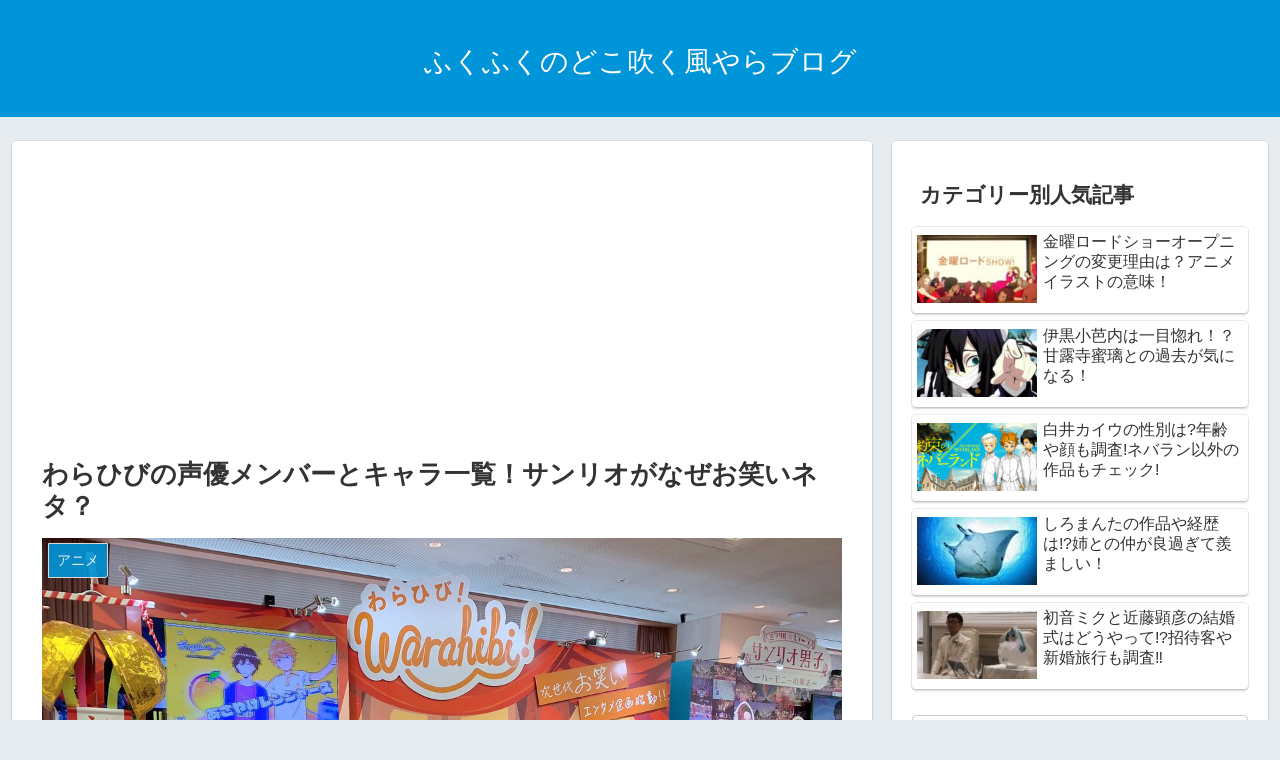

--- FILE ---
content_type: text/html; charset=utf-8
request_url: https://www.google.com/recaptcha/api2/aframe
body_size: 249
content:
<!DOCTYPE HTML><html><head><meta http-equiv="content-type" content="text/html; charset=UTF-8"></head><body><script nonce="Ul1URq4TqU4hnctrI6iDqA">/** Anti-fraud and anti-abuse applications only. See google.com/recaptcha */ try{var clients={'sodar':'https://pagead2.googlesyndication.com/pagead/sodar?'};window.addEventListener("message",function(a){try{if(a.source===window.parent){var b=JSON.parse(a.data);var c=clients[b['id']];if(c){var d=document.createElement('img');d.src=c+b['params']+'&rc='+(localStorage.getItem("rc::a")?sessionStorage.getItem("rc::b"):"");window.document.body.appendChild(d);sessionStorage.setItem("rc::e",parseInt(sessionStorage.getItem("rc::e")||0)+1);localStorage.setItem("rc::h",'1769340641208');}}}catch(b){}});window.parent.postMessage("_grecaptcha_ready", "*");}catch(b){}</script></body></html>